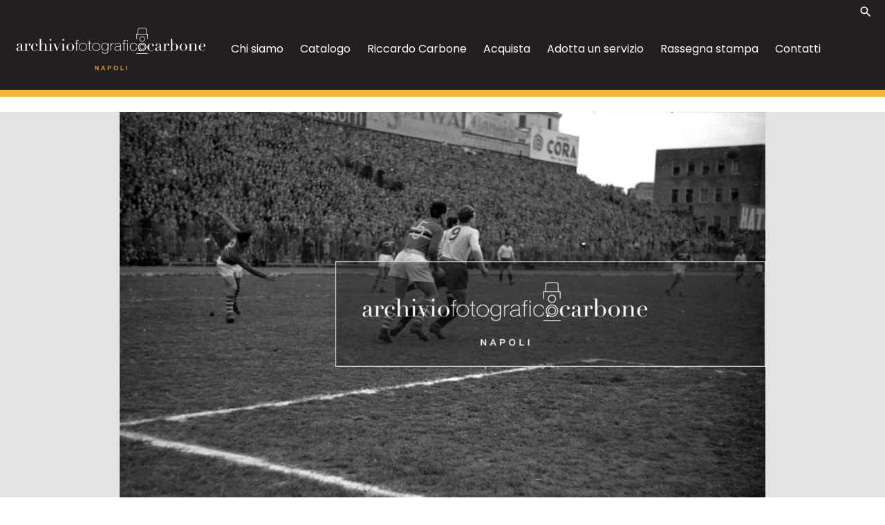

--- FILE ---
content_type: text/html;charset=UTF-8
request_url: https://catalogo.archiviofotograficocarbone.it/carbone-web/documenti/detail/IT-CARBONE-FT0003-066202/partita-calcio-napoli-sampdoria-100.html
body_size: 12739
content:
<!doctype html> <html lang="it"> <head> <!-- Google tag (gtag.js) -->
<script async src="https://www.googletagmanager.com/gtag/js?id=G-W27DCVNPYZ"></script>
<script>
  window.dataLayer = window.dataLayer || [];
  function gtag(){dataLayer.push(arguments);}
  gtag('js', new Date());

  gtag('config', 'G-W27DCVNPYZ');
</script>
<meta charset="utf-8"/> <meta name="viewport" content="width=device-width, initial-scale=1"/> <meta property="og:type" content="website"/> <meta property="og:title" content="Partita di calcio Napoli - Sampdoria" /> <meta property="og:description" content="Partita di calcio Napoli - Sampdoria - scatola 030, busta 0829, negativo 050" /> <meta property="description" content="Partita di calcio Napoli - Sampdoria - scatola 030, busta 0829, negativo 050" /> <meta property="og:image" content="https://media.archiviofotograficocarbone.it/image-h/scn/030/0829/scn_030_0829_050.jpg" /> <meta property="og:image:url" content="https://media.archiviofotograficocarbone.it/image-h/scn/030/0829/scn_030_0829_050.jpg" /> <meta property="og:image:type" content="image/jpeg"/> <meta name="twitter:image" content="https://media.archiviofotograficocarbone.it/image-h/scn/030/0829/scn_030_0829_050.jpg" /> <meta name="twitter:card" content="summary_large_image"/> <meta name="twitter:site" content="catalogo.archiviofotograficocarbone.it"/> <link rel="canonical" href="https://catalogo.archiviofotograficocarbone.it/carbone-web/documenti/detail/IT-CARBONE-FT0003-066202/partita-calcio-napoli-sampdoria-102.html"/> <link rel="preconnect" href="https://fonts.googleapis.com"/> <link rel="preconnect" href="https://fonts.gstatic.com" crossorigin/> <link href="https://fonts.googleapis.com/css2?family=Poppins:wght@200;300;400;500;600;700;800;900&display=swap" rel="stylesheet"/> <link href="/carbone-web/resources/css/bootstrap-5.1.3.min.css" rel="stylesheet"/> <link rel="stylesheet" href="/carbone-web/resources/css/lightgallery.min.css"/> <link rel="stylesheet" href="/carbone-web/resources/css/af.css?afv=0.0.1 /"> <title>Partita di calcio Napoli - Sampdoria</title> <meta http-equiv="X-UA-Compatible" content="IE=edge"/> <link rel="apple-touch-icon" href="https://www.archiviofotograficocarbone.it/wp-content/themes/afc-regesta_theme/assets/images/favicon.png"> <link rel="shortcut icon" type="image/x-icon" href="https://www.archiviofotograficocarbone.it/wp-content/themes/afc-regesta_theme/assets/images/favicon.png"> <link rel="profile" href="http://gmpg.org/xfn/11"> <link href="https://fonts.googleapis.com/icon?family=Material+Icons|Material+Icons+Outlined|Material+Icons+Two+Tone|Material+Icons+Round|Material+Icons+Sharp" rel="stylesheet"> <link rel="stylesheet" href="https://www.archiviofotograficocarbone.it/wp-content/themes/afc-regesta_theme/assets/vendor/owlcarousel/css/owl.carousel.min.css"> <link rel="stylesheet" href="https://www.archiviofotograficocarbone.it/wp-content/themes/afc-regesta_theme/assets/vendor/owlcarousel/css/owl.theme.default.min.css"> <link rel='dns-prefetch' href='//s.w.org'/> <link rel="alternate" type="application/rss+xml" title="Archivio fotografico Carbone &raquo; Feed" href="https://www.archiviofotograficocarbone.it/feed/"/> <link rel="alternate" type="application/rss+xml" title="Archivio fotografico Carbone &raquo; Feed dei commenti" href="https://www.archiviofotograficocarbone.it/comments/feed/"/> <script>
window._wpemojiSettings = {"baseUrl":"https:\/\/s.w.org\/images\/core\/emoji\/14.0.0\/72x72\/","ext":".png","svgUrl":"https:\/\/s.w.org\/images\/core\/emoji\/14.0.0\/svg\/","svgExt":".svg","source":{"concatemoji":"https:\/\/www.archiviofotograficocarbone.it\/wp-includes\/js\/wp-emoji-release.min.js?ver=6.0"}};
/*! This file is auto-generated */
!function(e,a,t){var n,r,o,i=a.createElement("canvas"),p=i.getContext&&i.getContext("2d");function s(e,t){var a=String.fromCharCode,e=(p.clearRect(0,0,i.width,i.height),p.fillText(a.apply(this,e),0,0),i.toDataURL());return p.clearRect(0,0,i.width,i.height),p.fillText(a.apply(this,t),0,0),e===i.toDataURL()}function c(e){var t=a.createElement("script");t.src=e,t.defer=t.type="text/javascript",a.getElementsByTagName("head")[0].appendChild(t)}for(o=Array("flag","emoji"),t.supports={everything:!0,everythingExceptFlag:!0},r=0;r<o.length;r++)t.supports[o[r]]=function(e){if(!p||!p.fillText)return!1;switch(p.textBaseline="top",p.font="600 32px Arial",e){case"flag":return s([127987,65039,8205,9895,65039],[127987,65039,8203,9895,65039])?!1:!s([55356,56826,55356,56819],[55356,56826,8203,55356,56819])&&!s([55356,57332,56128,56423,56128,56418,56128,56421,56128,56430,56128,56423,56128,56447],[55356,57332,8203,56128,56423,8203,56128,56418,8203,56128,56421,8203,56128,56430,8203,56128,56423,8203,56128,56447]);case"emoji":return!s([129777,127995,8205,129778,127999],[129777,127995,8203,129778,127999])}return!1}(o[r]),t.supports.everything=t.supports.everything&&t.supports[o[r]],"flag"!==o[r]&&(t.supports.everythingExceptFlag=t.supports.everythingExceptFlag&&t.supports[o[r]]);t.supports.everythingExceptFlag=t.supports.everythingExceptFlag&&!t.supports.flag,t.DOMReady=!1,t.readyCallback=function(){t.DOMReady=!0},t.supports.everything||(n=function(){t.readyCallback()},a.addEventListener?(a.addEventListener("DOMContentLoaded",n,!1),e.addEventListener("load",n,!1)):(e.attachEvent("onload",n),a.attachEvent("onreadystatechange",function(){"complete"===a.readyState&&t.readyCallback()})),(e=t.source||{}).concatemoji?c(e.concatemoji):e.wpemoji&&e.twemoji&&(c(e.twemoji),c(e.wpemoji)))}(window,document,window._wpemojiSettings);
</script> <style>img.wp-smiley,img.emoji{display:inline!important;border:none!important;box-shadow:none!important;height:1em!important;width:1em!important;margin:0 .07em!important;vertical-align:-0.1em!important;background:none!important;padding:0!important;}</style> <link rel='stylesheet' id='dashicons-css' href='https://www.archiviofotograficocarbone.it/wp-includes/css/dashicons.min.css?ver=6.0' media='all'/> <link rel='stylesheet' id='admin-bar-css' href='https://www.archiviofotograficocarbone.it/wp-includes/css/admin-bar.min.css?ver=6.0' media='all'/> <link rel='stylesheet' id='wp-block-library-css' href='https://www.archiviofotograficocarbone.it/wp-includes/css/dist/block-library/style.min.css?ver=6.0' media='all'/> <style id='global-styles-inline-css'>body{--wp--preset--color--black:#000;--wp--preset--color--cyan-bluish-gray:#abb8c3;--wp--preset--color--white:#fff;--wp--preset--color--pale-pink:#f78da7;--wp--preset--color--vivid-red:#cf2e2e;--wp--preset--color--luminous-vivid-orange:#ff6900;--wp--preset--color--luminous-vivid-amber:#fcb900;--wp--preset--color--light-green-cyan:#7bdcb5;--wp--preset--color--vivid-green-cyan:#00d084;--wp--preset--color--pale-cyan-blue:#8ed1fc;--wp--preset--color--vivid-cyan-blue:#0693e3;--wp--preset--color--vivid-purple:#9b51e0;--wp--preset--gradient--vivid-cyan-blue-to-vivid-purple:linear-gradient(135deg,rgba(6,147,227,1) 0,#9b51e0 100%);--wp--preset--gradient--light-green-cyan-to-vivid-green-cyan:linear-gradient(135deg,#7adcb4 0,#00d082 100%);--wp--preset--gradient--luminous-vivid-amber-to-luminous-vivid-orange:linear-gradient(135deg,rgba(252,185,0,1) 0,rgba(255,105,0,1) 100%);--wp--preset--gradient--luminous-vivid-orange-to-vivid-red:linear-gradient(135deg,rgba(255,105,0,1) 0,#cf2e2e 100%);--wp--preset--gradient--very-light-gray-to-cyan-bluish-gray:linear-gradient(135deg,#eee 0,#a9b8c3 100%);--wp--preset--gradient--cool-to-warm-spectrum:linear-gradient(135deg,#4aeadc 0,#9778d1 20%,#cf2aba 40%,#ee2c82 60%,#fb6962 80%,#fef84c 100%);--wp--preset--gradient--blush-light-purple:linear-gradient(135deg,#ffceec 0,#9896f0 100%);--wp--preset--gradient--blush-bordeaux:linear-gradient(135deg,#fecda5 0,#fe2d2d 50%,#6b003e 100%);--wp--preset--gradient--luminous-dusk:linear-gradient(135deg,#ffcb70 0,#c751c0 50%,#4158d0 100%);--wp--preset--gradient--pale-ocean:linear-gradient(135deg,#fff5cb 0,#b6e3d4 50%,#33a7b5 100%);--wp--preset--gradient--electric-grass:linear-gradient(135deg,#caf880 0,#71ce7e 100%);--wp--preset--gradient--midnight:linear-gradient(135deg,#020381 0,#2874fc 100%);--wp--preset--duotone--dark-grayscale:url('#wp-duotone-dark-grayscale');--wp--preset--duotone--grayscale:url('#wp-duotone-grayscale');--wp--preset--duotone--purple-yellow:url('#wp-duotone-purple-yellow');--wp--preset--duotone--blue-red:url('#wp-duotone-blue-red');--wp--preset--duotone--midnight:url('#wp-duotone-midnight');--wp--preset--duotone--magenta-yellow:url('#wp-duotone-magenta-yellow');--wp--preset--duotone--purple-green:url('#wp-duotone-purple-green');--wp--preset--duotone--blue-orange:url('#wp-duotone-blue-orange');--wp--preset--font-size--small:13px;--wp--preset--font-size--medium:20px;--wp--preset--font-size--large:36px;--wp--preset--font-size--x-large:42px;}.has-black-color{color:var(--wp--preset--color--black)!important;}.has-cyan-bluish-gray-color{color:var(--wp--preset--color--cyan-bluish-gray)!important;}.has-white-color{color:var(--wp--preset--color--white)!important;}.has-pale-pink-color{color:var(--wp--preset--color--pale-pink)!important;}.has-vivid-red-color{color:var(--wp--preset--color--vivid-red)!important;}.has-luminous-vivid-orange-color{color:var(--wp--preset--color--luminous-vivid-orange)!important;}.has-luminous-vivid-amber-color{color:var(--wp--preset--color--luminous-vivid-amber)!important;}.has-light-green-cyan-color{color:var(--wp--preset--color--light-green-cyan)!important;}.has-vivid-green-cyan-color{color:var(--wp--preset--color--vivid-green-cyan)!important;}.has-pale-cyan-blue-color{color:var(--wp--preset--color--pale-cyan-blue)!important;}.has-vivid-cyan-blue-color{color:var(--wp--preset--color--vivid-cyan-blue)!important;}.has-vivid-purple-color{color:var(--wp--preset--color--vivid-purple)!important;}.has-black-background-color{background-color:var(--wp--preset--color--black)!important;}.has-cyan-bluish-gray-background-color{background-color:var(--wp--preset--color--cyan-bluish-gray)!important;}.has-white-background-color{background-color:var(--wp--preset--color--white)!important;}.has-pale-pink-background-color{background-color:var(--wp--preset--color--pale-pink)!important;}.has-vivid-red-background-color{background-color:var(--wp--preset--color--vivid-red)!important;}.has-luminous-vivid-orange-background-color{background-color:var(--wp--preset--color--luminous-vivid-orange)!important;}.has-luminous-vivid-amber-background-color{background-color:var(--wp--preset--color--luminous-vivid-amber)!important;}.has-light-green-cyan-background-color{background-color:var(--wp--preset--color--light-green-cyan)!important;}.has-vivid-green-cyan-background-color{background-color:var(--wp--preset--color--vivid-green-cyan)!important;}.has-pale-cyan-blue-background-color{background-color:var(--wp--preset--color--pale-cyan-blue)!important;}.has-vivid-cyan-blue-background-color{background-color:var(--wp--preset--color--vivid-cyan-blue)!important;}.has-vivid-purple-background-color{background-color:var(--wp--preset--color--vivid-purple)!important;}.has-black-border-color{border-color:var(--wp--preset--color--black)!important;}.has-cyan-bluish-gray-border-color{border-color:var(--wp--preset--color--cyan-bluish-gray)!important;}.has-white-border-color{border-color:var(--wp--preset--color--white)!important;}.has-pale-pink-border-color{border-color:var(--wp--preset--color--pale-pink)!important;}.has-vivid-red-border-color{border-color:var(--wp--preset--color--vivid-red)!important;}.has-luminous-vivid-orange-border-color{border-color:var(--wp--preset--color--luminous-vivid-orange)!important;}.has-luminous-vivid-amber-border-color{border-color:var(--wp--preset--color--luminous-vivid-amber)!important;}.has-light-green-cyan-border-color{border-color:var(--wp--preset--color--light-green-cyan)!important;}.has-vivid-green-cyan-border-color{border-color:var(--wp--preset--color--vivid-green-cyan)!important;}.has-pale-cyan-blue-border-color{border-color:var(--wp--preset--color--pale-cyan-blue)!important;}.has-vivid-cyan-blue-border-color{border-color:var(--wp--preset--color--vivid-cyan-blue)!important;}.has-vivid-purple-border-color{border-color:var(--wp--preset--color--vivid-purple)!important;}.has-vivid-cyan-blue-to-vivid-purple-gradient-background{background:var(--wp--preset--gradient--vivid-cyan-blue-to-vivid-purple)!important;}.has-light-green-cyan-to-vivid-green-cyan-gradient-background{background:var(--wp--preset--gradient--light-green-cyan-to-vivid-green-cyan)!important;}.has-luminous-vivid-amber-to-luminous-vivid-orange-gradient-background{background:var(--wp--preset--gradient--luminous-vivid-amber-to-luminous-vivid-orange)!important;}.has-luminous-vivid-orange-to-vivid-red-gradient-background{background:var(--wp--preset--gradient--luminous-vivid-orange-to-vivid-red)!important;}.has-very-light-gray-to-cyan-bluish-gray-gradient-background{background:var(--wp--preset--gradient--very-light-gray-to-cyan-bluish-gray)!important;}.has-cool-to-warm-spectrum-gradient-background{background:var(--wp--preset--gradient--cool-to-warm-spectrum)!important;}.has-blush-light-purple-gradient-background{background:var(--wp--preset--gradient--blush-light-purple)!important;}.has-blush-bordeaux-gradient-background{background:var(--wp--preset--gradient--blush-bordeaux)!important;}.has-luminous-dusk-gradient-background{background:var(--wp--preset--gradient--luminous-dusk)!important;}.has-pale-ocean-gradient-background{background:var(--wp--preset--gradient--pale-ocean)!important;}.has-electric-grass-gradient-background{background:var(--wp--preset--gradient--electric-grass)!important;}.has-midnight-gradient-background{background:var(--wp--preset--gradient--midnight)!important;}.has-small-font-size{font-size:var(--wp--preset--font-size--small)!important;}.has-medium-font-size{font-size:var(--wp--preset--font-size--medium)!important;}.has-large-font-size{font-size:var(--wp--preset--font-size--large)!important;}.has-x-large-font-size{font-size:var(--wp--preset--font-size--x-large)!important;}</style> <link rel='stylesheet' id='contact-form-7-css' href='https://www.archiviofotograficocarbone.it/wp-content/plugins/contact-form-7/includes/css/styles.css?ver=5.5.6' media='all'/> <link rel='stylesheet' id='wpml-tm-admin-bar-css' href='https://www.archiviofotograficocarbone.it/wp-content/plugins/sitepress-multilingual-cms/res/css/admin-bar-style.css?ver=2.11.0' media='all'/> <link rel='stylesheet' id='bootstrap_css-css' href='https://www.archiviofotograficocarbone.it/wp-content/themes/afc-regesta_theme/assets/vendor/bootstrap-5.0.2-dist/css/bootstrap.min.css?ver=6.0' media='all'/> <link rel='stylesheet' id='FontAwesome_css-css' href='/carbone-web/resources/css/all.css' media='all'/> <link rel='stylesheet' id='lightcase-css' href='https://www.archiviofotograficocarbone.it/wp-content/themes/afc-regesta_theme/assets/vendor/lightcase-2.5.0/src/css/lightcase.css?ver=6.0' media='all'/> <link rel='stylesheet' id='flickity-css' href='https://www.archiviofotograficocarbone.it/wp-content/themes/afc-regesta_theme/assets/vendor/flickity/flickity.min.css?ver=6.0' media='all'/> <link rel='stylesheet' id='style-css' href='https://www.archiviofotograficocarbone.it/wp-content/themes/afc-regesta_theme/style.css?ver=6.0' media='all'/> <link rel='stylesheet' id='style_responsive-css' href='https://www.archiviofotograficocarbone.it/wp-content/themes/afc-regesta_theme/assets/css/responsive.css?ver=6.0' media='all'/> <style media="screen">}</style> <script src='https://www.archiviofotograficocarbone.it/wp-includes/js/jquery/jquery.min.js?ver=3.6.0' id='jquery-core-js'></script> <script src='https://www.archiviofotograficocarbone.it/wp-includes/js/jquery/jquery-migrate.min.js?ver=3.3.2' id='jquery-migrate-js'></script> <style media="print">#wpadminbar{display:none;}</style> <style media="screen">html{margin-top:32px!important;}@media screen and(max-width:782px){html{margin-top:46px!important;}}</style> <link rel="icon" href="https://www.archiviofotograficocarbone.it/wp-content/uploads/2022/04/favicon-1.png" sizes="32x32"/> <link rel="icon" href="https://www.archiviofotograficocarbone.it/wp-content/uploads/2022/04/favicon-1.png" sizes="192x192"/> <link rel="apple-touch-icon" href="https://www.archiviofotograficocarbone.it/wp-content/uploads/2022/04/favicon-1.png"/> <meta name="msapplication-TileImage" content="https://www.archiviofotograficocarbone.it/wp-content/uploads/2022/04/favicon-1.png"/> </head> <body class="quadrati-template-default single single-quadrati postid-521 logged-in admin-bar no-customize-support wp-embed-responsive"> <noscript> </noscript> <header class="main_header"> <div class="d-xl-none h-100 "> <div class="row mx-0 h-100 justify-content-around align-items-center"> <div class="col-2 col-md-4"> <div class="menu_btn open_mobile_menu"> <span class="material-icons">menu</span> </div> <div class="close_mobile_menu d-none"> <span class="material-icons">close</span> </div> </div> <div class="col-6 col-md-4 text-center"> <a href="https://www.archiviofotograficocarbone.it/"> <img src="https://www.archiviofotograficocarbone.it/wp-content/themes/afc-regesta_theme/assets/images/logo_afc.svg"> </a> </div> <div class="col-3 ps-0 col-md-4 text-end"> <div class="menu_btn search_btn"> <span class="material-icons">search</span> </div> </div> </div> <div class="row search_mobile align-items-center justify-content-between" style="display: none;"> <div class="col-10"> <form action="https://www.archiviofotograficocarbone.it/" method="get" class="wrap-search-top"> <div class="input-group"> <div class="input-group-text"><span class="material-icons">search</span></div> <input type="search" name="s" xid="search" value="" class="form-control"> </div> </form> </div> <div class="col-2 col-md-1 text-center search_close"> <span class="material-icons" style="vertical-align: middle;">close</span> </div> </div> </div> <div class="d-none d-xl-block h-100"> <div class="container-fluid"> <div class="row justify-content-end"> <div class="col-lg-2 text-end"> <div class="menu_btn search_btn"> <span class="material-icons">search</span> </div> </div> </div> <div class="row align-items-center justify-content-between"> <div class="col-lg-3"> <a href="https://www.archiviofotograficocarbone.it/"> <img src="https://www.archiviofotograficocarbone.it/wp-content/themes/afc-regesta_theme/assets/images/logo_afc.svg"> </a> </div> <div class="col"> <nav> <ul id="desk_menu" class="menu"><li id="menu-item-198" class="menu-item menu-item-type-post_type menu-item-object-page menu-item-198"><a href="https://www.archiviofotograficocarbone.it/chi-siamo/">Chi siamo</a></li> <li id="menu-item-202" class="menu-item menu-item-type-custom menu-item-object-custom menu-item-202"><a href="/carbone-web/?">Catalogo</a></li> <li id="menu-item-201" class="menu-item menu-item-type-post_type menu-item-object-page menu-item-201"><a href="https://www.archiviofotograficocarbone.it/riccardo-carbone/">Riccardo Carbone</a></li> <li id="menu-item-199" class="menu-item menu-item-type-post_type menu-item-object-page menu-item-199"><a href="https://www.archiviofotograficocarbone.it/acquista/">Acquista</a></li> <li idx="menu-item-200" title="" id="nicktitle" class="menu-item menu-item-type-post_type menu-item-object-page menu-item-200"><a href="https://www.archiviofotograficocarbone.it/adotta-un-servizio/">Adotta un servizio</a></li> <li id="menu-item-392" class="menu-item menu-item-type-post_type menu-item-object-page menu-item-392"><a href="https://www.archiviofotograficocarbone.it/rassegna-stampa/">Rassegna stampa</a></li> <li id="menu-item-210" class="menu-item menu-item-type-post_type menu-item-object-page menu-item-210"><a href="https://www.archiviofotograficocarbone.it/contatti/">Contatti</a></li> </ul> </nav> </div> </div> <div class="row search_mobile align-items-center justify-content-between" style="display: none;"> <div class="col-10"> <form action="https://www.archiviofotograficocarbone.it/" method="get" class="wrap-search-top"> <div class="input-group"> <div class="input-group-text"><span class="material-icons">search</span></div> <input type="search" name="s" xid="search" value="" class="form-control"> </div> </form> <span id="nickdata" data-af-role="usernick" data-af-arg=""></span> </div> <div class="col-2 col-md-1 text-center search_close"> <span class="material-icons" style="vertical-align: middle;">close</span> </div> </div> </div> </div> </header> <div id="mobile-menu"> <nav class="py-5"> <ul id="mob_menu" class="menu"><li class="menu-item menu-item-type-post_type menu-item-object-page menu-item-198"><a href="https://www.archiviofotograficocarbone.it/chi-siamo/">Chi siamo</a></li> <li class="menu-item menu-item-type-custom menu-item-object-custom menu-item-202"><a href="/carbone-web/?">Catalogo</a></li> <li class="menu-item menu-item-type-post_type menu-item-object-page menu-item-201"><a href="https://www.archiviofotograficocarbone.it/riccardo-carbone/">Riccardo Carbone</a></li> <li class="menu-item menu-item-type-post_type menu-item-object-page menu-item-199"><a href="https://www.archiviofotograficocarbone.it/acquista/">Acquista</a></li> <li class="menu-item menu-item-type-post_type menu-item-object-page menu-item-200"><a href="https://www.archiviofotograficocarbone.it/adotta-un-servizio/">Adotta un servizio</a></li> <li class="menu-item menu-item-type-post_type menu-item-object-page menu-item-392"><a href="https://www.archiviofotograficocarbone.it/rassegna-stampa/">Rassegna stampa</a></li> <li class="menu-item menu-item-type-post_type menu-item-object-page menu-item-210"><a href="https://www.archiviofotograficocarbone.it/contatti/">Contatti</a></li> </ul><ul id="menu-footer-menu" class="menu mt-3"><li id="menu-item-212" class="menu-item menu-item-type-post_type menu-item-object-page menu-item-privacy-policy menu-item-212"><a href="https://www.archiviofotograficocarbone.it/privacy-policy/">Privacy Policy</a></li> <li id="menu-item-408" class="menu-item menu-item-type-post_type menu-item-object-page menu-item-408"><a href="https://www.archiviofotograficocarbone.it/informativa-sui-cookie/">Informativa sui cookie</a></li> </ul> </nav> </div><main> <div class="wrap-img-top"> <div class="top-img-scheda topvisible" style="background-image: url(https://media.archiviofotograficocarbone.it/image-m/scn/030/0829/scn_030_0829_050.jpg); background-size:contain; background-position:50% 50%;"></div> <div style="clear: both;"></div> </div> <div class="container container-page-1"> <div class="info-top-scheda"> <div class="row"> <div class="col-md"> <a href="javascript:history.back()" class="bt-back">← Indietro</a> <span style="display:none" id="allesito">&nbsp;&nbsp;&nbsp;&nbsp; <a href="/carbone-web/" class="bt-back">← torna all'esito</a> </span> </div> </div> </div> <div class="row"> <div class="col-12 col-md-9 col-page-sx"> <div class="txt-top-scheda"> <p>Partita di calcio Napoli - Sampdoria</p> <p class="sub-txt-top-scheda">domenica 1 febbraio 1953</p></div> <div class="wrap-table-scheda"> <div class="table-risorse"> <ul class="row-risorse"> <li class=""><span class="label">servizio</span><span class="campo">Partita di calcio Napoli - Sampdoria (65)</span></li> <li class=""><span class="label">definizione dell'oggetto</span><span class="campo">negativo</span></li> <li class=""><span class="label">collocazione fisica</span><span class="campo">scatola 030, busta 0829, negativo 050</span></li> </ul> </div> </div> <div class="wrap-link-info-scheda"> <a href="#n" data-bs-toggle="modal" data-bs-target="#modal-add-print">seleziona → </a> <a href="javarcript:void(0)" onclick="$('#sharing').css('display',$('#sharing').css('display')=='none'?'inline':'none');return false;">CONDIVIDI →</a> <div id="sharing" style="display:none"> <a class="resp-sharing-button__link" href="mailto:?subject=%title%&amp;body=%url%" target="_self" rel="noopener" aria-label=""><div class="resp-sharing-button resp-sharing-button--email resp-sharing-button--small"><div aria-hidden="true" class="resp-sharing-button__icon resp-sharing-button__icon--solid"><svg xmlns="http://www.w3.org/2000/svg" viewBox="0 0 24 24"><path d="M22 4H2C.9 4 0 4.9 0 6v12c0 1.1.9 2 2 2h20c1.1 0 2-.9 2-2V6c0-1.1-.9-2-2-2zM7.25 14.43l-3.5 2c-.08.05-.17.07-.25.07-.17 0-.34-.1-.43-.25-.14-.24-.06-.55.18-.68l3.5-2c.24-.14.55-.06.68.18.14.24.06.55-.18.68zm4.75.07c-.1 0-.2-.03-.27-.08l-8.5-5.5c-.23-.15-.3-.46-.15-.7.15-.22.46-.3.7-.14L12 13.4l8.23-5.32c.23-.15.54-.08.7.15.14.23.07.54-.16.7l-8.5 5.5c-.08.04-.17.07-.27.07zm8.93 1.75c-.1.16-.26.25-.43.25-.08 0-.17-.02-.25-.07l-3.5-2c-.24-.13-.32-.44-.18-.68s.44-.32.68-.18l3.5 2c.24.13.32.44.18.68z"/></svg></div></div></a> <a class="resp-sharing-button__link" href="https://facebook.com/sharer/sharer.php?u=%url%" target="_blank" rel="noopener" aria-label=""><div class="resp-sharing-button resp-sharing-button--facebook resp-sharing-button--small"><div aria-hidden="true" class="resp-sharing-button__icon resp-sharing-button__icon--solid"><svg xmlns="http://www.w3.org/2000/svg" viewBox="0 0 24 24"><path d="M18.77 7.46H14.5v-1.9c0-.9.6-1.1 1-1.1h3V.5h-4.33C10.24.5 9.5 3.44 9.5 5.32v2.15h-3v4h3v12h5v-12h3.85l.42-4z"/></svg></div></div></a> <a class="resp-sharing-button__link" href="https://twitter.com/intent/tweet/?text=%title%&amp;url=%url%" target="_blank" rel="noopener" aria-label=""><div class="resp-sharing-button resp-sharing-button--twitter resp-sharing-button--small"><div aria-hidden="true" class="resp-sharing-button__icon resp-sharing-button__icon--solid"><svg xmlns="http://www.w3.org/2000/svg" viewBox="0 0 24 24"><path d="M23.44 4.83c-.8.37-1.5.38-2.22.02.93-.56.98-.96 1.32-2.02-.88.52-1.86.9-2.9 1.1-.82-.88-2-1.43-3.3-1.43-2.5 0-4.55 2.04-4.55 4.54 0 .36.03.7.1 1.04-3.77-.2-7.12-2-9.36-4.75-.4.67-.6 1.45-.6 2.3 0 1.56.8 2.95 2 3.77-.74-.03-1.44-.23-2.05-.57v.06c0 2.2 1.56 4.03 3.64 4.44-.67.2-1.37.2-2.06.08.58 1.8 2.26 3.12 4.25 3.16C5.78 18.1 3.37 18.74 1 18.46c2 1.3 4.4 2.04 6.97 2.04 8.35 0 12.92-6.92 12.92-12.93 0-.2 0-.4-.02-.6.9-.63 1.96-1.22 2.56-2.14z"/></svg></div></div></a> <a class="resp-sharing-button__link" href="https://pinterest.com/pin/create/button/?url=%url%&amp;media=%url%&amp;description=%title%" target="_blank" rel="noopener" aria-label=""><div class="resp-sharing-button resp-sharing-button--pinterest resp-sharing-button--small"><div aria-hidden="true" class="resp-sharing-button__icon resp-sharing-button__icon--solid"><svg xmlns="http://www.w3.org/2000/svg" viewBox="0 0 24 24"><path d="M12.14.5C5.86.5 2.7 5 2.7 8.75c0 2.27.86 4.3 2.7 5.05.3.12.57 0 .66-.33l.27-1.06c.1-.32.06-.44-.2-.73-.52-.62-.86-1.44-.86-2.6 0-3.33 2.5-6.32 6.5-6.32 3.55 0 5.5 2.17 5.5 5.07 0 3.8-1.7 7.02-4.2 7.02-1.37 0-2.4-1.14-2.07-2.54.4-1.68 1.16-3.48 1.16-4.7 0-1.07-.58-1.98-1.78-1.98-1.4 0-2.55 1.47-2.55 3.42 0 1.25.43 2.1.43 2.1l-1.7 7.2c-.5 2.13-.08 4.75-.04 5 .02.17.22.2.3.1.14-.18 1.82-2.26 2.4-4.33.16-.58.93-3.63.93-3.63.45.88 1.8 1.65 3.22 1.65 4.25 0 7.13-3.87 7.13-9.05C20.5 4.15 17.18.5 12.14.5z"/></svg></div></div></a> <a class="resp-sharing-button__link" href="https://www.tumblr.com/widgets/share/tool?posttype=link&amp;title=%title%&amp;caption=%title%&amp;content=%url%&amp;canonicalUrl=%url%&amp;shareSource=tumblr_share_button" target="_blank" rel="noopener" aria-label=""><div class="resp-sharing-button resp-sharing-button--tumblr resp-sharing-button--small"><div aria-hidden="true" class="resp-sharing-button__icon resp-sharing-button__icon--solid"><svg xmlns="http://www.w3.org/2000/svg" viewBox="0 0 24 24"><path d="M13.5.5v5h5v4h-5V15c0 5 3.5 4.4 6 2.8v4.4c-6.7 3.2-12 0-12-4.2V9.5h-3V6.7c1-.3 2.2-.7 3-1.3.5-.5 1-1.2 1.4-2 .3-.7.6-1.7.7-3h3.8z"/></svg></div></div></a> </div> </div> <div class="wrap-box-altre-foto"> <div class="wrap-altre-foto"> <h5>altre foto dello stesso servizio</h5> <div class="row fotodalservizio" data-af-role="dc"> <div class="col-12 col-lg-3 col-md-3 fotodalservizio-item""> <a href="/carbone-web/documenti/detail/IT-CARBONE-FT0003-066153/partita-calcio-napoli-sampdoria-53.html" class="link -img-autore"> <div class="wrap-bg-img-autori"> <div class="bg-img-autori" style="background-image:url('https://media.archiviofotograficocarbone.it/image-h/scn/030/0829/scn_030_0829_001.jpg')"></div> </div> </a> </div> <div class="col-12 col-lg-3 col-md-3 fotodalservizio-item""> <a href="/carbone-web/documenti/detail/IT-CARBONE-FT0003-066154/partita-calcio-napoli-sampdoria-54.html" class="link -img-autore"> <div class="wrap-bg-img-autori"> <div class="bg-img-autori" style="background-image:url('https://media.archiviofotograficocarbone.it/image-h/scn/030/0829/scn_030_0829_002.jpg')"></div> </div> </a> </div> <div class="col-12 col-lg-3 col-md-3 fotodalservizio-item""> <a href="/carbone-web/documenti/detail/IT-CARBONE-FT0003-066155/partita-calcio-napoli-sampdoria-55.html" class="link -img-autore"> <div class="wrap-bg-img-autori"> <div class="bg-img-autori" style="background-image:url('https://media.archiviofotograficocarbone.it/image-h/scn/030/0829/scn_030_0829_003.jpg')"></div> </div> </a> </div> <div class="col-12 col-lg-3 col-md-3 fotodalservizio-item""> <a href="/carbone-web/documenti/detail/IT-CARBONE-FT0003-066156/partita-calcio-napoli-sampdoria-56.html" class="link -img-autore"> <div class="wrap-bg-img-autori"> <div class="bg-img-autori" style="background-image:url('https://media.archiviofotograficocarbone.it/image-h/scn/030/0829/scn_030_0829_004.jpg')"></div> </div> </a> </div> <div class="col-12 col-lg-3 col-md-3 fotodalservizio-item""> <a href="/carbone-web/documenti/detail/IT-CARBONE-FT0003-066157/partita-calcio-napoli-sampdoria-57.html" class="link -img-autore"> <div class="wrap-bg-img-autori"> <div class="bg-img-autori" style="background-image:url('https://media.archiviofotograficocarbone.it/image-h/scn/030/0829/scn_030_0829_005.jpg')"></div> </div> </a> </div> <div class="col-12 col-lg-3 col-md-3 fotodalservizio-item""> <a href="/carbone-web/documenti/detail/IT-CARBONE-FT0003-066158/partita-calcio-napoli-sampdoria-58.html" class="link -img-autore"> <div class="wrap-bg-img-autori"> <div class="bg-img-autori" style="background-image:url('https://media.archiviofotograficocarbone.it/image-h/scn/030/0829/scn_030_0829_006.jpg')"></div> </div> </a> </div> <div class="col-12 col-lg-3 col-md-3 fotodalservizio-item""> <a href="/carbone-web/documenti/detail/IT-CARBONE-FT0003-066159/partita-calcio-napoli-sampdoria-59.html" class="link -img-autore"> <div class="wrap-bg-img-autori"> <div class="bg-img-autori" style="background-image:url('https://media.archiviofotograficocarbone.it/image-h/scn/030/0829/scn_030_0829_007.jpg')"></div> </div> </a> </div> <div class="col-12 col-lg-3 col-md-3 fotodalservizio-item""> <a href="/carbone-web/documenti/detail/IT-CARBONE-FT0003-066160/partita-calcio-napoli-sampdoria-60.html" class="link -img-autore"> <div class="wrap-bg-img-autori"> <div class="bg-img-autori" style="background-image:url('https://media.archiviofotograficocarbone.it/image-h/scn/030/0829/scn_030_0829_008.jpg')"></div> </div> </a> </div> <div class="col-12 col-lg-3 col-md-3 fotodalservizio-item""> <a href="/carbone-web/documenti/detail/IT-CARBONE-FT0003-066161/partita-calcio-napoli-sampdoria-61.html" class="link -img-autore"> <div class="wrap-bg-img-autori"> <div class="bg-img-autori" style="background-image:url('https://media.archiviofotograficocarbone.it/image-h/scn/030/0829/scn_030_0829_009.jpg')"></div> </div> </a> </div> <div class="col-12 col-lg-3 col-md-3 fotodalservizio-item""> <a href="/carbone-web/documenti/detail/IT-CARBONE-FT0003-066162/partita-calcio-napoli-sampdoria-62.html" class="link -img-autore"> <div class="wrap-bg-img-autori"> <div class="bg-img-autori" style="background-image:url('https://media.archiviofotograficocarbone.it/image-h/scn/030/0829/scn_030_0829_010.jpg')"></div> </div> </a> </div> <div class="col-12 col-lg-3 col-md-3 fotodalservizio-item""> <a href="/carbone-web/documenti/detail/IT-CARBONE-FT0003-066163/partita-calcio-napoli-sampdoria-63.html" class="link -img-autore"> <div class="wrap-bg-img-autori"> <div class="bg-img-autori" style="background-image:url('https://media.archiviofotograficocarbone.it/image-h/scn/030/0829/scn_030_0829_011.jpg')"></div> </div> </a> </div> <div class="col-12 col-lg-3 col-md-3 fotodalservizio-item""> <a href="/carbone-web/documenti/detail/IT-CARBONE-FT0003-066164/partita-calcio-napoli-sampdoria-64.html" class="link -img-autore"> <div class="wrap-bg-img-autori"> <div class="bg-img-autori" style="background-image:url('https://media.archiviofotograficocarbone.it/image-h/scn/030/0829/scn_030_0829_012.jpg')"></div> </div> </a> </div> </div> <div class="wrap-btn-more-results text-center mt-2"> <button class="btn more-results">carica altri risultati</button> </div> <div class="status"> <div class="loader"></div> </div> </div> </div> </div> <div class="col-12 col-md-3 pl-scheda"> <div class="sidebar-risorse"> <h5>voci collegate</h5> <div class="table-responsive"> <table class="table table-borderless"> <tr><td class='risorse-label'>luoghi</td><td class='risorse-campo'><a href='../../../?k.luoghi="Stadio%20Arturo%20Collana%20%28Napoli%29"'>Stadio Arturo Collana (Napoli)</a></td></tr><tr><td class='risorse-label'>temi</td><td class='risorse-campo'><a href='../../../?k.temi="Calcio"'>Calcio</a><a href='../../../?k.temi="Calciatori"'>Calciatori</a></td></tr></table> </div> </div> <div class="wrap-user-panel loggedout"> <h5 class="h5-title">acquista le stampe delle foto dell'archivio</h5> <div class="d-flex justify-content-center"> <a href="#n" class="btn-login" data-bs-toggle="modal" data-bs-target="#modal-registration">registrati</a> <a href="#n" class="btn-login" data-bs-toggle="modal" data-bs-target="#modal-user">login</a> </div> </div> <div class="wrap-user-panel loggedin"> <h5 class="h5-title"><a href="#n" class="btn-logout" data-bs-toggle="modal" data-bs-target="#modal-user" id="nickcontent"></a></h5> <div class="d-flex justify-content-center"><a href="#n" class="btn-select" data-bs-toggle="modal" data-bs-target="#selectModal"></a></div> </div> <div class="modal fade" id="selectModal" tabindex="-1" aria-labelledby="selectModalLabel" aria-hidden="true"> <div class="modal-dialog modal-xl"> <div class="modal-content"> <div class="modal-header"> <h5 class="modal-title" id="exampleModalLabel">Stampe selezionate</h5> <button type="button" class="btn-close" data-bs-dismiss="modal" aria-label="Close"></button> </div> <div class="modal-body" data-af-role="selectModal-dc"> </div> <div class="modal-footer d-flex justify-content-center"> <div> <span>Le stampe sono concesse ad uso privato senza necessità di liberatoria. Per utilizzi diversi da quello privato <a href="mailto:associazionericcardocarbone@gmail.com">contattaci</a>.</span> <span>La spesa totale per le stampe selezionate è di <span class="expense"><span id="spesaxacquisto"></span> euro</span> spese di spedizione escluse.</span> <span>Le spese di spedizione per l'Italia sono di <span class="expense">6 euro</span> per acquisti inferiori a 70 euro e gratuite per importi maggiori.</span> <span>Le spese di spedizione per Unione Europea e UK sono di <span class="expense">12 euro</span> per acquisti inferiori a 100 euro e gratuite per importi maggiori.</span> <span>Per altri formati o tipi di stampa consulta la nostra sezione <a href="https://www.archiviofotograficocarbone.it/acquista/">Acquista</a>.</span> </div> <span>Verrà inviato un messaggio di posta elettronica con gli estremi dell'ordine.</span> </div> <div class="modal-footer d-flex justify-content-center" style="padding-top: 0;border-top: 0;"> <button type="button" class="btn btn-more-results" id="selectModal-confirm">procedi con l'acquisto</button> </div> </div> </div> <div style="display:none" data-af-role="selectModal-tc"> <div class="row single-select" data-af-role="selectModal-dt"> <div class="col-md-3"> <img style="width:100%" data-af-role="fielddata" data-af-arg="k.usrphotoanteprimasrc"> </div> <div class="col-md-9"> <div class="d-flex justify-content-start table-select"> <h5 class="title-dida-thumb title-select-list"><a href="" data-af-role="fielddata" data-af-arg="k.usrphotodettagliohref"><span data-af-role="fielddata" data-af-arg="k.usrphototitle"></span></a> <p data-af-role="fielddata" data-af-arg="k.usrphotocollocazione" style="font-weight: normal;font-size: smaller;"></p> </h5> <div data-af-role="fielddata" data-af-arg="k.usrphototesto"></div> <p><a href="#n" class="delete-select" data-af-role="fielddata" data-af-arg="k.usrphotodettaglioattr" data-af-content="">elimina</a></p> </div> </div> </div> </div> </div> <div class="modal fade" id="modal-registration" tabindex="-1" aria-labelledby="registerModalLabel" aria-hidden="true"> <div class="modal-dialog modal-lg"> <div class="modal-content"> <form id="registration-form" role="form" action="/carbone-web/registrazione" method="post"> <div class="modal-header"> <h5 class="modal-title">Registrazione</h5> <button type="button" class="btn-close" data-bs-dismiss="modal" aria-label="Close"></button> </div> <div class="modal-body"> <div class="row g-3"> <div><p>Verrà inviato un messaggio di posta elettronica all'indirizzo indicato con le istruzioni per accedere al sistema.</p></div> <div class="col-12 col-md-6"> <input type="text" class="form-control" placeholder="il tuo nome" aria-label="il tuo nome" name="name" maxlength="60" minlength="3" autocomplete="off" required="required" value=""> </div> <div class="col-12 col-md-6"> <input type="text" class="form-control" placeholder="il tuo cognome" aria-label="il tuo cognome" name="surname" maxlength="60" minlength="3" autocomplete="off" required="required" value=""> </div> <div class="col-12 col-md-6"> <input type="email" class="form-control" placeholder="la tua email" aria-label="la tua email" name="username" maxlength="60" minlength="6" autocomplete="off" required="required" value=""> </div> <div class="col-12 col-md-6"> <input type="password" class="form-control" placeholder="scegli una password" aria-label="scegli una password" name="password" maxlength="60" minlength="8" autocomplete="off" required="required" value=""> </div> <div class="col-12 col-md-6"> <input type="password" class="form-control" placeholder="conferma password" aria-label="conferma password" name="password_confirmation" maxlength="60" minlength="8" autocomplete="off" required="required" value=""> </div> <div class="col-12 col-md-6"> <span>* minimo 8 caratteri</span> </div> <div class="col-12 col-md-6 check-register"> <div class="form-check"> <input class="form-check-input" type="checkbox" autocomplete="off" id="acceptPrivacy" name="acceptPrivacy" value="true"> <label class="form-check-label" for="acceptPrivacy"> <a href="/carbone-web/resources/documenti/informativa.pdf" target="_blank">Ho letto e accetto l'informativa sulla privacy</a> </label> </div> <div class="form-check"> <input class="form-check-input" type="checkbox" autocomplete="off" id="acceptCondition" name="acceptCondition" value="true"> <label class="form-check-label" for="acceptCondition"> <a href="/carbone-web/resources/documenti/liberatoria.pdf" target="_blank">Ho letto e accetto le condizioni d'uso</a> </label> </div> </div> <input name="nickname" type="hidden"> </div> </div> <div class="modal-footer d-flex justify-content-center"> <button type="submit" class="btn btn-more-results">registrati</button> </div> </form> </div> </div> </div> <div class="modal fade" id="modal-user" tabindex="-1" aria-labelledby="loginModalLabel" aria-hidden="true"> <div class="modal-dialog modal-sm"> <div class="modal-content"> <div class="loggedout"> <div class="modal-header"> <h5 class="modal-title">Login</h5> <button type="button" class="btn-close" data-bs-dismiss="modal" aria-label="Close"></button> </div> <form id="loginform" name="loginform" action="/carbone-web/login" method="post"> <div class="modal-body"> <div id="confirmation" style="display:none;"><p>Registrazione completata! Ora è possibile accedere al sistema con le nuove credenziali.</p></div> <div id="loginfailure" style="display:none;"><p style="color:red">credenziali non riconosciute</p></div> <div class="mb-3"> <label for="inputEmail1" class="form-label">la tua email</label> <input type="email" name="username" class="form-control" aria-describedby="emailHelp" id="inputEmail1" maxlength="60" minlength="6" required="required"> </div> <div class="mb-3"> <label for="inputPassword1" class="form-label">la tua password</label> <input type="password" name="password" class="form-control" id="inputPassword1" maxlength="60" minlength="8" required="required"> </div> <div class="mb-3 form-check" id="recuperopassword"> <a href="/carbone-web/recover" data-bs-toggle="modal" data-bs-target="#modal-recover">hai dimenticato la password?</a> </div> </div> <div class="modal-footer d-flex justify-content-center"> <button type="submit" class="btn btn-more-results">accedi</button> </div> </form> </div> <div class="loggedin" style="display:none;"> <div class="modal-header"> <h5 class="modal-title">Logout</h5> <button type="button" class="btn-close" data-bs-dismiss="modal" aria-label="Close"></button> </div> <form id="logoutform" name="logoutform" action="/carbone-web/logout" autocomplete="off"> <div class="modal-body"> <button type="submit" class="btn btn-more-results">esci</button> </div> </form> </div> </div> </div> </div> <div class="modal fade" id="modal-recover" tabindex="-1" aria-labelledby="UserModalLabel" aria-hidden="true"> <div class="modal-dialog modal-sm"> <div class="modal-content"> <div class="modal-header"> <h5 class="modal-title">recupero credenziali</h5> <button type="button" class="btn-close" data-bs-dismiss="modal" aria-label="Close"></button> </div> <form id="recoverform" name="recoverform" action="/carbone-web/requestrecover" method="post" autocomplete="off"> <div class="modal-body"> <div><p>Verrà inviato un messaggio di posta elettronica all'indirizzo indicato al momento della registrazione con le indicazioni per il recupero delle credenziali.</p></div> <div class="mb-3"> <label for="inputEmail2" class="form-label">email registrazione </label> <input type="email" name="username" class="form-control" aria-describedby="emailHelp" maxlength="60" minlength="6" required="required" id="inputEmail2"> </div> </div> <div class="modal-footer d-flex justify-content-center"> <button type="submit" class="btn btn-more-results">invia richiesta</button> </div> </form> </div> </div> </div> <div class="modal fade" id="modal-recoverconfirm" tabindex="-1" aria-labelledby="UserModalLabel" aria-hidden="true"> <div class="modal-dialog modal-sm"> <div class="modal-content"> <div class="modal-header"> <h5 class="modal-title">recupero credenziali</h5> <button type="button" class="btn-close" data-bs-dismiss="modal" aria-label="Close"></button> </div> <form id="recoverconfirmform" name="recoverconfirmform" action="/carbone-web/recoverconfirmation" method="post" autocomplete="off"> <div class="modal-body"> <div class="mb-3"> <label for="inputEmail3">email registrazione </label> <input autocomplete="off" type="email" name="username" maxlength="60" minlength="6" class="form-control" required="required" id="inputEmail3"> </div> <div class="mb-3"> <label for="vpassword">nuova password </label> <input autocomplete="off" type="password" maxlength="60" minlength="8" name="password" class="form-control" required="required" id="vpassword"> </div> <div class="mb-3"> <label for="cpassword">conferma nuova password </label> <input autocomplete="off" type="password" maxlength="60" minlength="8" name="password_confirmation" class="form-control" required="required" id="cpassword"> </div> </div> <div class="modal-footer d-flex justify-content-center"> <button type="submit" class="btn btn-more-results">imposta</button> </div> <input type="hidden" name="recover" value=""> </form> </div> </div> </div> <script>
     function sndsendmail(){window.location.replace('mailto:associazionericcardocarbone@gmail.com?subject='+encodeURIComponent('adozione del servizio "'+$('.subject',$('#adottaModal')).val()+'"'));}
    </script> <div class="modal fade" id="adottaModal" tabindex="-1" aria-labelledby="AdottaModalLabel" aria-hidden="true"> <div class="modal-dialog modal-lg"> <div class="modal-content"> <div class="modal-header"> <h5 class="modal-title">Adotta il servizio</h5> <button type="button" class="btn-close" data-bs-dismiss="modal" aria-label="Close"></button> </div> <form id="adottaModalForm" action="mailto:associazionericcardocarbone@gmail.com" autocomplete="off" target="_blank"> <div class="modal-body"> <div><p>Ci dispiace non poterti mostrare ancora le immagini di questo servizio. Abbiamo ancora circa 490.000 immagini da digitalizzare. Ti piacerebbe vederle subito online? Adotta questo servizio. Clicca qui per inviarci una mail e ti guideremo nella procedura</p></div> </div> <div class="modal-footer d-flex justify-content-center"> <input type="hidden" class="subject" value=""/> <button type="submit" onclick="sndsendmail(); $('#adottaModal').modal('hide'); return false;" class="btn btn-more-results">Adotta il servizio</button> </div> </form> </div> </div> </div> <script>
     var userhasrecover = '';
     var userhasconfirm = '';
    </script><div class="wrap-link-info-scheda"> <a href="#n" data-bs-toggle="modal" data-bs-target="#modal-add-print">seleziona → </a> </div> <div class="modal fade" id="modal-add-print" tabindex="-1" aria-labelledby="AddModalLabel" aria-hidden="true"> <div class="modal-dialog modal-mm"> <div class="modal-content"> <div class="modal-header"> <h5 class="modal-title">Seleziona foto</h5> <button type="button" class="btn-close" data-bs-dismiss="modal" aria-label="Close"></button> </div> <form id="addprintform" name="addphotoform" action="/carbone-web/addphoto" method="post" autocomplete="off"> <div class="modal-body"> <div id="print-list" style="display:none"></div> <div class="row mb-3"> <div class="col-md-7"> <label for="formato">formato</label> <select name="formato" required="required" id="formato" class="form-control"></select> </div> <div class="col-md-5"> <label for="copie">numero di copie</label> <input type="number" min="0" name="copie" required="required" id="copie" value="1" class="form-control"> </div> </div> <div class="mb-3"> <label for="supporto">supporto</label> <select name="supporto" required="required" id="supporto" class="form-control"> <option>STAMPA DIGITALE FINE-ART SU CARTA BARITATA</option> <option>STAMPA DIGITALE SU CARTA POLITENATA</option> </select> </div> </div> <div class="modal-footer d-flex justify-content-center"> <button type="submit" class="btn btn-more-results">Conferma</button> </div> <input type="hidden" name="dettaglio_foto" id="dettaglio_foto" value=""> <input type="hidden" name="anteprima_foto" id="anteprima_foto" value="https://media.archiviofotograficocarbone.it/image-t/scn/030/0829/scn_030_0829_050.jpg"> <textarea style="display:none" name="titolo_foto" id="titolo-foto">Partita di calcio Napoli - Sampdoria</textarea> <input type="hidden" name="testo" id="testo-foto" value=""> <input type="hidden" name="collocazione" id="collocazione-foto" value="scatola 030, busta 0829, negativo 050"> </form> </div> </div> </div> <img style="position:absolute;left:0;top:0;opacity:0;z-index:-1" id="imgprobe" src="https://media.archiviofotograficocarbone.it/image-t/scn/030/0829/scn_030_0829_050.jpg"> </div> </div> </div> </main> <script src="/carbone-web/resources/js/jquery-3.6.0.min.js"></script> <footer class=""> <div class="container-fluid text-center py-3 my-5" style="background-color: var(--main_bg); color:#fff;"> © 2022 ASSOCIAZIONE RICCARDO CARBONE ONLUS - TUTTI I DIRITTI SONO RISERVATI</div> <div class="container py-3"> <div class="row align-items-center gy-5"> <div class="col-md-2 align-self-start"> CON IL CONTRIBUTO DI </div> <div class="col-6 col-md-2"> <img src="https://www.archiviofotograficocarbone.it/wp-content/themes/afc-regesta_theme/assets/images/logo-regione-campania.svg" width="70%"> </div> <div class="col-6 col-md-2"> <img src="https://www.archiviofotograficocarbone.it/wp-content/themes/afc-regesta_theme/assets/images/logo-por-campania.svg" width="70%"> </div> <div class="col-6 col-md-2"> <img src="https://www.archiviofotograficocarbone.it/wp-content/themes/afc-regesta_theme/assets/images/logo-repubblica.svg" width="70%"> </div> <div class="col-6 col-md-2"> <img src="https://www.archiviofotograficocarbone.it/wp-content/themes/afc-regesta_theme/assets/images/logo-europa.svg" width="70%"> </div> <div class="col-xl-4 text-start"> <strong>Associazione Riccardo Carbone Onlus</strong><br/> associazionericcardocarbone@gmail.com<br/> Via Toledo, 406 80134 Napoli<br/> Tel.: (+39) 08119564512 </div> <div class="col-md-4"> <ul id="footer-menu" class="menu"><li class="menu-item menu-item-type-post_type menu-item-object-page menu-item-privacy-policy menu-item-212"><a href="https://www.archiviofotograficocarbone.it/privacy-policy/">Privacy Policy</a></li> <li class="menu-item menu-item-type-post_type menu-item-object-page menu-item-408"><a href="https://www.archiviofotograficocarbone.it/informativa-sui-cookie/">Informativa sui cookie</a></li> </ul> </div> <div class="col-md-4"> <ul class="list-unstyled d-inline m-0 text-center"> <li class="d-inline me-2"><a href="https://www.facebook.com/archiviofotograficocarbone" target="_blank"><i class="fab fa-facebook fa-2x"></i></a></li> <li class="d-inline me-2"><a href="https://www.instagram.com/archivio_fotografico_carbone/" target="_blank"><i class="fab fa-instagram fa-2x"></i></a></li> <li class="d-inline me-2"><a href="https://www.youtube.com/channel/UCIcumLoDI8xNbq7-K9wwloA" target="_blank"><i class="fab fa-youtube fa-2x"></i></a></li> </ul> </div> <div class="col-12 text-center"> MADE BY<br> <a href="https://www.regesta.com/" target="_blank"> <img src="https://www.archiviofotograficocarbone.it/wp-content/themes/afc-regesta_theme/assets/images/regesta.svg"> </a> </div> </div> </footer> <script src='https://www.archiviofotograficocarbone.it/wp-includes/js/hoverintent-js.min.js?ver=2.2.1' id='hoverintent-js-js'></script> <script src='https://www.archiviofotograficocarbone.it/wp-includes/js/admin-bar.min.js?ver=6.0' id='admin-bar-js'></script> <script src='https://www.archiviofotograficocarbone.it/wp-includes/js/dist/vendor/regenerator-runtime.min.js?ver=0.13.9' id='regenerator-runtime-js'></script> <script src='https://www.archiviofotograficocarbone.it/wp-includes/js/dist/vendor/wp-polyfill.min.js?ver=3.15.0' id='wp-polyfill-js'></script> <script id='contact-form-7-js-extra'>
var wpcf7 = {"api":{"root":"https:\/\/www.archiviofotograficocarbone.it\/wp-json\/","namespace":"contact-form-7\/v1"}};
</script> <script src='https://www.archiviofotograficocarbone.it/wp-content/plugins/contact-form-7/includes/js/index.js?ver=5.5.6' id='contact-form-7-js'></script> <script src='https://www.archiviofotograficocarbone.it/wp-content/themes/afc-regesta_theme/assets/vendor/bootstrap-5.0.2-dist/js/bootstrap.bundle.min.js?ver=6.0' id='bootstrap_js-js'></script> <script src='https://www.archiviofotograficocarbone.it/wp-content/themes/afc-regesta_theme/assets/vendor/fontawesome-free-5.14.0-web/js/all.js?ver=6.0' id='FontAwesome_js-js'></script> <script src='https://www.archiviofotograficocarbone.it/wp-content/themes/afc-regesta_theme/assets/vendor/lightcase-2.5.0/src/js/lightcase.js?ver=6.0' id='lightcase_js-js'></script> <script src='https://www.archiviofotograficocarbone.it/wp-content/themes/afc-regesta_theme/assets/vendor/flickity/flickity.pkgd.min.js?ver=6.0' id='flickity_js-js'></script> <script src='https://www.archiviofotograficocarbone.it/wp-content/themes/afc-regesta_theme/assets/js/custom.js?ver=6.0' id='custom-js'></script> <style>
                            .otgs-development-site-front-end a { color: white; }
                            .otgs-development-site-front-end .icon {
                                /*
                                background: url(https://www.archiviofotograficocarbone.it/wp-content/plugins/sitepress-multilingual-cms/vendor/otgs/installer//res/img/icon-wpml-info-white.svg) no-repeat;
                                compressor dollaro{wphost} => dollaro{wphost;} see 2config.cmd
                                */
                                background: url(https://www.archiviofotograficocarbone.it/wp-content/plugins/sitepress-multilingual-cms/vendor/otgs/installer//res/img/icon-wpml-info-white.svg) no-repeat;
                                width: 20px;
                                height: 20px;
                                display: inline-block;
                                position: absolute;
                                margin-left: -23px;
                            }
                            .otgs-development-site-front-end {
                                background-size: 32px;
                                padding: 22px 0px;
                                font-size: 12px;
                                font-family: -apple-system,BlinkMacSystemFont,"Segoe UI",Roboto,Oxygen-Sans,Ubuntu,Cantarell,"Helvetica Neue",sans-serif;
                                line-height: 18px;
                                text-align: center;
                                color: white;
                                background-color: #33879E;
                            }
						</style> <div class="otgs-development-site-front-end"><span class="icon"></span>This site is registered on <a href="https://wpml.org">wpml.org</a> as a development site.</div> <script>
		(function() {
			var request, b = document.body, c = 'className', cs = 'customize-support', rcs = new RegExp('(^|\\s+)(no-)?'+cs+'(\\s+|$)');

				request = true;
	
			b[c] = b[c].replace( rcs, ' ' );
			/* The customizer requires postMessage and CORS (if the site is cross domain).*/
			b[c] += ( window.postMessage && request ? ' ' : ' no-' ) + cs;
		}());
	</script><div style="display:none" data-af-role="tc"> <div class="col-12 col-lg-3 col-md-3 fotodalservizio-item" data-af-role="dt"> <a href="" data-af-role="fielddata" data-af-arg="k.detail2detailhref" class="link -img-autore"> <div class="wrap-bg-img-autori"> <div class="bg-img-autori" style="" data-af-role="fielddata" data-af-arg="k.imagestylebg"></div> </div> </a> </div> </div> <script src="/carbone-web/resources/js/jquery-ui.min.js"></script> <script src="/carbone-web/resources/js/jquery.zoomable.js"></script> <script src="/carbone-web/resources/js/popper-2.9.2.min.js"></script> <script src="/carbone-web/resources/js/infinite-ajax-scroll.min.js"></script> <script src="/carbone-web/resources/js/lightgallery-all.min.js"></script> <script src="/carbone-web/resources/js/imagesloaded.pkgd-4.1.4.min.js"></script> <script src="/carbone-web/resources/js/af.js?afv=0.0.1"></script> <script>
        $(document).ready(function() {
         //try {var he = sessionStorage.getItem("allesito"); if (he) {var ah = $('#allesito a').attr('href'); $('#allesito a').attr('href',ah+'?'+he); $('#allesito').css('display','');}}catch(e){console.log(e);}
         var he = location.hash; if(he){var ah = $('#allesito a').attr('href'); $('#allesito a').attr('href',ah+'?'+he); $('#allesito').css('display','');}
$(".lightgallery").lightGallery({ googlePlus : false });         
         $('.resp-sharing-button__link','#sharing').each(function(i,e){
          e.setAttribute('href',e.getAttribute('href').replaceAll('%url%',encodeURIComponent(location.href)).replaceAll('%title%','Archivio+fotografico+Carbone+-+Partita+di+calcio+Napoli+-+Sampdoria'));
         });
         
        });
    </script> <script>
        try {
            let moreSelector = '.more-results', iasLoader = function(){
                let r = new InfiniteAjaxScroll('.fotodalservizio', {
                    item: '.fotodalservizio-item',
                    logger: false,
                    spinner: { element: '.loader' },
                    trigger: { element: moreSelector,
                        when: function(pageIndex) {var result=pageIndex>1&&(pageIndex%2!==0); $(moreSelector).css('opacity',result?'1':'0');//console.log('trigger '+result+' @page '+pageIndex); 
                            return result;
                        }
                    },
                    next: function(page){
                        var dc=document.createDocumentFragment();
                        return new Promise(function(resolve) {
                            $(moreSelector).parent().css('opacity','0');
                            afItemPager(page,false,dc,function(more){
                                if (!more) $(moreSelector).parent().css('display','none');
                                r.append(Array.from(dc.childNodes)).then(function(){
                                    resolve(more);
                                    if (more) $(moreSelector).parent().css('opacity','1');
                                });
                            });
                        });
                    },
                    pagination: false
                });
                // wrap the append function so that IAS will wait for all images to load before considering the items to be appended
                r.on('append', (event) => {
                    let appendFn = event.appendFn;
                    event.appendFn = (items, parent, last) => {
                        return new Promise((resolve) => {
                            appendFn(items, parent, last).then(function(){
                                imagesLoaded(items).on('progress', (imgLoad, e) => {;});
                                resolve();
                            });
                        });
                    };
                });
                return r;
            }; let ias = iasLoader(); var restart = function(){ 
             $(moreSelector).css('opacity','0');
             $(moreSelector).parent().css('opacity','1');
             $(moreSelector).parent().css('display','');
             $('.fotodalservizio-item').remove();
             $('.fotodalservizio').css('height','0');
             ias.restartIndex();
             ias.next();
            };
        } catch (aa) {console.log("BBB: " + aa);}        
    </script> <style>.resp-sharing-button__link,.resp-sharing-button__icon{display:inline-block;}.resp-sharing-button__link{text-decoration:none;color:#fff;margin:0!important;}.resp-sharing-button{border-radius:5px;transition:25ms ease-out;padding:.5em .75em;font-family:Helvetica Neue,Helvetica,Arial,sans-serif;}.resp-sharing-button__icon svg{width:1em;height:1em;margin-right:.4em;vertical-align:top;}.resp-sharing-button--small svg{margin:0;vertical-align:middle;}.resp-sharing-button__icon{stroke:#fff;fill:none;}.resp-sharing-button__icon--solid,.resp-sharing-button__icon--solidcircle{fill:#fff;stroke:none;}.resp-sharing-button--twitter{background-color:#55acee;}.resp-sharing-button--twitter:hover{background-color:#2795e9;}.resp-sharing-button--pinterest{background-color:#bd081c;}.resp-sharing-button--pinterest:hover{background-color:#8c0615;}.resp-sharing-button--facebook{background-color:#3b5998;}.resp-sharing-button--facebook:hover{background-color:#2d4373;}.resp-sharing-button--tumblr{background-color:#35465C;}.resp-sharing-button--tumblr:hover{background-color:#222d3c;}.resp-sharing-button--reddit{background-color:#5f99cf;}.resp-sharing-button--reddit:hover{background-color:#3a80c1;}.resp-sharing-button--google{background-color:#dd4b39;}.resp-sharing-button--google:hover{background-color:#c23321;}.resp-sharing-button--linkedin{background-color:#0077b5;}.resp-sharing-button--linkedin:hover{background-color:#046293;}.resp-sharing-button--email{background-color:#777;}.resp-sharing-button--email:hover{background-color:#5e5e5e;}.resp-sharing-button--xing{background-color:#1a7576;}.resp-sharing-button--xing:hover{background-color:#114c4c;}.resp-sharing-button--whatsapp{background-color:#25D366;}.resp-sharing-button--whatsapp:hover{background-color:#1da851;}.resp-sharing-button--hackernews{background-color:#F60;}.resp-sharing-button--hackernews:hover,.resp-sharing-button--hackernews:focus{background-color:#FB6200;}.resp-sharing-button--vk{background-color:#507299;}.resp-sharing-button--vk:hover{background-color:#43648c;}.resp-sharing-button--facebook{background-color:#3b5998;border-color:#3b5998;}.resp-sharing-button--facebook:hover,.resp-sharing-button--facebook:active{background-color:#2d4373;border-color:#2d4373;}.resp-sharing-button--twitter{background-color:#55acee;border-color:#55acee;}.resp-sharing-button--twitter:hover,.resp-sharing-button--twitter:active{background-color:#2795e9;border-color:#2795e9;}.resp-sharing-button--tumblr{background-color:#35465C;border-color:#35465C;}.resp-sharing-button--tumblr:hover,.resp-sharing-button--tumblr:active{background-color:#222d3c;border-color:#222d3c;}.resp-sharing-button--email{background-color:#777;border-color:#777;}.resp-sharing-button--email:hover,.resp-sharing-button--email:active{background-color:#5e5e5e;border-color:#5e5e5e;}.resp-sharing-button--pinterest{background-color:#bd081c;border-color:#bd081c;}.resp-sharing-button--pinterest:hover,.resp-sharing-button--pinterest:active{background-color:#8c0615;border-color:#8c0615;}</style> </body> </html> 

--- FILE ---
content_type: text/css
request_url: https://www.archiviofotograficocarbone.it/wp-content/themes/afc-regesta_theme/assets/css/custom_carousel.css
body_size: 342
content:
/*
    CAROUSEL HP
*/
#hp-slider{
    z-index: calc(var(--header-zindex) - 2);
    margin-top: var(--header-height);
}
#hp-slider .slide_area_content {
    height: calc(46vh - var(--header-height));
    background-size: cover;
    background-repeat: no-repeat;
    background-position: center;
    color: #FFFFFF;
}

#hp-slider .slide_area_content.video_bg {
    height: auto;
    max-height: calc((100vw * (9 / 16) ));
}

#hp-slider .slide_area {
    /*background-color: rgba(0, 0, 0, 0.1);*/
    height: 100%;
}

#hp-slider .slide_text{
    /*background-color: rgba(26, 26, 26, 0.6);*/
    /*border-left: 4px solid var(--theme-primary-color);*/
    /*min-width: auto;*/
    text-align: center;
    width: 90%;
    padding: 6px 20px;
    position: absolute;
    left: 5%;
    bottom:10%;
    font-family: var(--font-primary);
    /*font-size: 2vw;*/
    text-shadow: 2px 3px 2px #474747;
}
/*#hp-slider .slide_text:after{*/
/*    content: url("../images/ico-favicon.svg");*/
/*    position: absolute;*/
/*    right: 20px;*/
/*}*/


#hp-slider .carousel-indicators {
    margin: 0 auto;
    padding-left: 15px;
    padding-right: 15px;
    bottom: 3vh;
    /*top: 90%;*/
}

#hp-slider .carousel-indicators [data-bs-target] {
    width: 20px;
}


